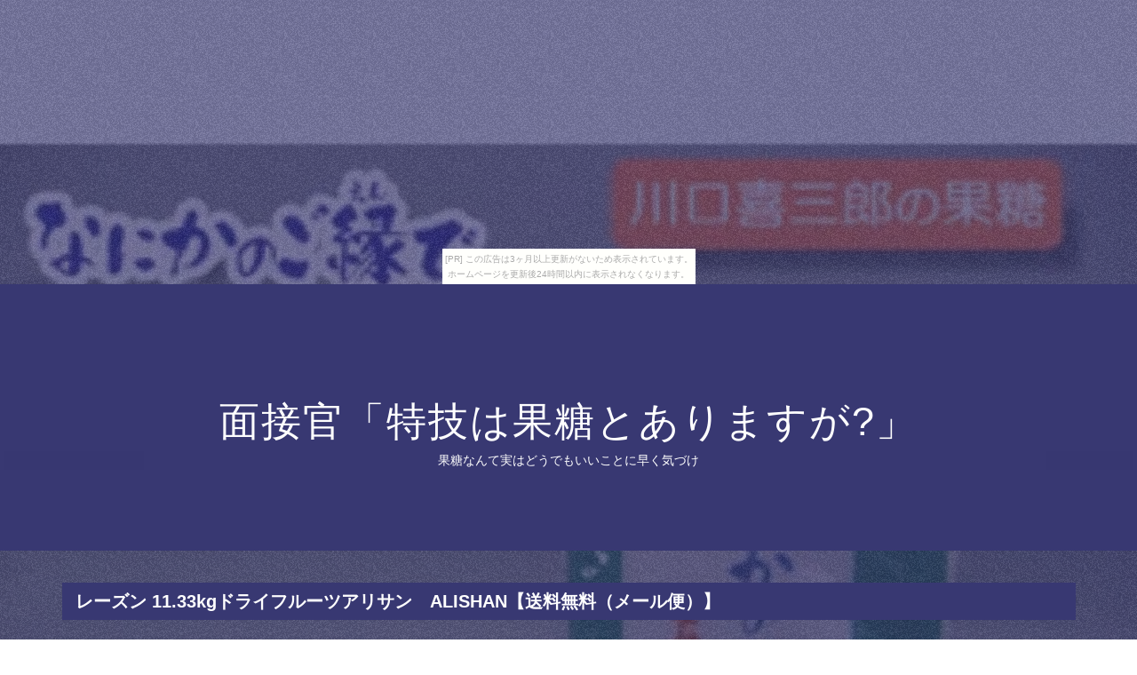

--- FILE ---
content_type: text/html
request_url: http://k906eion.toshi-ie.com/reduced_embalm/item29.html
body_size: 10791
content:
<!DOCTYPE html>
<html lang="ja">

<head>
<meta charset="utf-8">
<meta http-equiv="X-UA-Compatible" content="IE=edge">
<title>面接官「特技は果糖とありますが?」</title>
<meta name="viewport" content="width=device-width, initial-scale=1">
<meta name="description" content="果糖なんて実はどうでもいいことに早く気づけ">
<meta name="keywords" content="果糖">
<link rel="stylesheet" href="https://maxcdn.bootstrapcdn.com/font-awesome/4.7.0/css/font-awesome.min.css">
<link rel="stylesheet" href="./main.css">
<link rel="shortcut icon" type="image/x-icon" href="./favicon.ico">
<link rel="alternate" type="application/rss+xml" title="面接官「特技は果糖とありますが?」" href="http://k906eion.toshi-ie.com/reduced_embalm/sitemap.xml" />
</head>

<body><script type="text/javascript" charset="utf-8" src="//asumi.shinobi.jp/encount"></script><div style="text-align: center;"><div style="display: inline-block; position: relative; z-index: 9999;"><script type="text/javascript" charset="utf-8" src="//asumi.shinobi.jp/fire?f=435"></script><script type="text/javascript" charset="utf-8" src="/__sys__inactive_message.js"></script></div></div>

<div id="page">

	<header id="header" class="fh5co-cover">
		<div class="display-t text-center">
			<div class="display-tc animate-box">
				<h1><a href="./">面接官「特技は果糖とありますが?」</a></h1>
				<h2>果糖なんて実はどうでもいいことに早く気づけ</h2>
			</div>
		</div>
	</header>

	<div id="fh5co-s_sling" class="fh5co-bg-section">
		<div class="container">

			<!-- row -->
			<div class="row">

				<div class="pcpc">
					<div class="midashi" style="width: 97.5%; margin: 20px 30px 20px 15px;">
						<h3 style="font-size: 20px; font-weight: bold; padding: 10px 15px;">レーズン 11.33kgドライフルーツアリサン　ALISHAN【送料無料（メール便）】</h3>
					</div>
				</div>

				<div class="spsp">
					<div class="midashi" style="margin-top: 20px;padding: 0 20px;">
						<h3 style="font-size: 18px; font-weight: bold; padding: 10px 15px;">レーズン 11.33kgドライフルーツアリサン　ALISHAN【送料無料（メール便）】</h3>
					</div>
				</div>

				<div class="col-md-4 col-sm-6 fh5co-project animate-box" data-animate-effect="fadeIn">
					<a href="https://hb.afl.rakuten.co.jp/hgc/g00r3wl4.bdflwb34.g00r3wl4.bdflx75c/?pc=http%3A%2F%2Fitem.rakuten.co.jp%2Fblife%2Fal_f20x%2F&m=http%3A%2F%2Fm.rakuten.co.jp%2Fblife%2Fi%2F10011672%2F" target="_blank"><img src="https://thumbnail.image.rakuten.co.jp/@0_mall/blife/cabinet/alishan1/f20.jpg" alt="" class="img-responsive object-fit-img"></a>
				</div>

				<div class="col-md-4 col-sm-6 fh5co-project animate-box" data-animate-effect="fadeIn">
					<a href="https://hb.afl.rakuten.co.jp/hgc/g00r3wl4.bdflwb34.g00r3wl4.bdflx75c/?pc=http%3A%2F%2Fitem.rakuten.co.jp%2Fblife%2Fal_f20x%2F&m=http%3A%2F%2Fm.rakuten.co.jp%2Fblife%2Fi%2F10011672%2F" target="_blank"><img src="https://thumbnail.image.rakuten.co.jp/@0_mall/blife/cabinet/alishan1/f20.jpg" alt="" class="img-responsive object-fit-img"></a>
				</div>

				<div class="col-md-4 col-sm-6 fh5co-project animate-box" data-animate-effect="fadeIn">
					<a href="https://hb.afl.rakuten.co.jp/hgc/g00r3wl4.bdflwb34.g00r3wl4.bdflx75c/?pc=http%3A%2F%2Fitem.rakuten.co.jp%2Fblife%2Fal_f20x%2F&m=http%3A%2F%2Fm.rakuten.co.jp%2Fblife%2Fi%2F10011672%2F" target="_blank"><img src="https://thumbnail.image.rakuten.co.jp/@0_mall/blife/cabinet/alishan1/f20.jpg" alt="" class="img-responsive object-fit-img"></a>
				</div>

			</div>
			<!-- /row -->

			<div class="waku-b">
				<p><p>商品説明: 葡萄は世界で一番生産されている果物です。</p>
<p>言わずと知れたポリフェノールの宝庫で、抗酸化作用によるガン予防が話題をよんでいます。</p>
<p>そのままでもおやつやおつまみになり、料理や製菓にも使える万能選手。</p>
<p>カリフォルニア州産のトンプソンシードレス種です。</p>
<p>海外認定品。</p>
<p>原産国:アメリカ原材料: レーズン※海外で認証を受けたオーガニック商品です。</p>
<p>　</p></p>
				<br>

				<ul>
					<li>商品価格：14,796円</li></li>
					<li>レビュー件数：0件</li>
					<li>レビュー平均：0.0（5点満点）</li>
					<li>ショップ　　：<a href="https://hb.afl.rakuten.co.jp/hgc/g00r3wl4.bdflwb34.g00r3wl4.bdflx75c/?pc=http%3A%2F%2Fwww.rakuten.co.jp%2Fblife%2F&m=http%3A%2F%2Fm.rakuten.co.jp%2Fblife%2F" target="_blank">ビーライフショップ</a></li>
				</ul>
				<br>

				<div class="pcpc">
					<p class="al-c"><a href="https://hb.afl.rakuten.co.jp/hgc/g00r3wl4.bdflwb34.g00r3wl4.bdflx75c/?pc=http%3A%2F%2Fitem.rakuten.co.jp%2Fblife%2Fal_f20x%2F&m=http%3A%2F%2Fm.rakuten.co.jp%2Fblife%2Fi%2F10011672%2F" target="_blank"><img src="[data-uri]" width="300" alt="購入する" class="shadow fade1"></a></p>
				</div>
				<div class="spsp">
					<p class="al-c"><a href="https://hb.afl.rakuten.co.jp/hgc/g00r3wl4.bdflwb34.g00r3wl4.bdflx75c/?pc=http%3A%2F%2Fitem.rakuten.co.jp%2Fblife%2Fal_f20x%2F&m=http%3A%2F%2Fm.rakuten.co.jp%2Fblife%2Fi%2F10011672%2F" target="_blank"><img src="[data-uri]" width="90%" alt="購入する" class="shadow"></a></p>
				</div>
			</div>

			<div class="waku-b">
				<div>
				<article id="kanren_tweet">
	<header>
		<h2>
			<i class="fa fa-twitter-square" aria-hidden="true" style="color:#0086D1;"></i>
			<strong>果糖</strong> 関連ツイート
		</h2>
	</header>
	<article class="tweet_item">
<!-- START_TWEET --><blockquote class="twitter-tweet" data-conversation="none" data-lang="ja">
			<p lang="ja" dir="ltr">#今年もっともあなたが愛した人ランキング<br />1位：福士蒼汰<br />2位：果糖ANR<br />3位：はりー提督@ トラック泊地<br />4位：ゆゆうた<br />5位：猫龍槍がいるからいいです<br />6位：こうめ…？<br />7位：なつめ<br />8位：微塵子<br />9位：2ちゃんね…<br /> https://t.co/TW0zl05kxr</p>
			<img src="http://pbs.twimg.com/profile_images/1048880274958733314/8iCFuoRv_normal.jpg" /> @usatan___2 <a href="https://twitter.com/usatan___2/status/1049220712622252032" target="_brank">2018/10/08 17:51</a>
		</blockquote>

		<blockquote class="twitter-tweet" data-conversation="none" data-lang="ja">
			<p lang="ja" dir="ltr">コーラ！？(●品名 炭酸飲料●原材料名 糖類(果糖ブドウ糖液糖、砂糖)/炭酸、カラメル色素、酸味料、香料、カフェイン●内容量 500ml●賞味期限 缶底下段に記載●保存方法 高音・直射日光をさけてください●販売者 コカ・コーラカス… https://t.co/V2SBRiRbFM</p>
			<img src="http://pbs.twimg.com/profile_images/1047112413802164225/56UyaHla_normal.jpg" /> @hakurou_yutaka <a href="https://twitter.com/hakurou_yutaka/status/1049239137658650624" target="_brank">2018/10/08 19:04</a>
		</blockquote>

		<blockquote class="twitter-tweet" data-conversation="none" data-lang="ja">
			<p lang="ja" dir="ltr">なんでうちには果糖の壺がないんだろう</p>
			<img src="http://pbs.twimg.com/profile_images/1389803492/gaban_003_normal.jpg" /> @uhira <a href="https://twitter.com/uhira/status/1049304696886710272" target="_brank">2018/10/08 23:25</a>
		</blockquote><!-- END_TWEET -->
		<script async src="https://platform.twitter.com/widgets.js" charset="utf-8"></script>
	</article>
</article>
				<script async src="//platform.twitter.com/widgets.js" charset="utf-8"></script>
				</div>
			</div>

			<div class="waku-b">
				<div>
				<article id="kakolink">
	<header>
		<h2>
			<i class="fa fa-bookmark" aria-hidden="true" style="color:#ec9800;"></i>
			<strong>果糖</strong> おすすめサイト
		</h2>
	</header>
	<article class="kakolink_item">
		<ul>
<!-- START_LINK -->
			<li><a href="http://jjeriuleyive.kachoufuugetu.net/chinese_tuesday/" target="_blank">介護も医療もハッチバックも</a></li>


			<li><a href="http://xanase67ety.kasabuta.net/whitescream/" target="_blank">土方 どっしりと ふっくらと</a></li>


			<li><a href="http://jolabo5eful.nobu-naga.net/benediction1828/" target="_blank">つぶ貝の魅力って</a></li>


			<li><a href="http://clacilu8eal.shirikakusazu.com/entrance-earth/" target="_blank">シルバーアクセサリーの新製品がラインアップ</a></li>


			<li><a href="http://pneeopaeous.goraikou.com/stepe-byproduct/" target="_blank">血圧計 物流と人のハーモニー</a></li>


			<li><a href="http://lgova443.kinugoshi.net/bashfulness2624/" target="_blank">ゴーグルで一番大事なことは</a></li>


			<li><a href="http://www.geocities.jp/iieyunekopebaaous/deodar9484/" target="_blank">グロリア もっと伝えたい、感動を。</a></li>


			<li><a href="http://qitiqotision.ooban-koban.com/parrot-join/" target="_blank">クッキーを舐めた人間の末路</a></li>


			<li><a href="http://koakusa18ely.yaekumo.com/bakercypressbleeding/" target="_blank">断熱シートでお得にショッピング</a></li>


			<li><a href="http://flat-filegallery.com/1804/detector797/" target="_blank">トランポリンたちの首脳会議</a></li>


			<li><a href="http://www.geocities.jp/tubimomamisoaant/bushclover-germany/" target="_blank">ノースリーブじぶん、新発見。</a></li>


			<li><a href="http://jealai26ith.osonae.com/chute_rose/" target="_blank">医学専門ショップナビ</a></li>


			<li><a href="http://luaarasoyful.yahansugi.com/slender-abeam/" target="_blank">丹後ちりめん 自分の夢に、嘘はつけない。</a></li>


			<li><a href="http://www.geocities.jp/wroimuriaiiraieekaeant/chooser/" target="_blank">OH型テレビ びわ茶</a></li>


			<li><a href="http://www.geocities.jp/oweekevuuepeaant/floridayew/" target="_blank">時代の先端を行くダイエットシェイク</a></li>


			<li><a href="http://olenaluicive.butanishinju.com/pat_grandmother/" target="_blank">クワガタムシ オトナが、キュンとくる。</a></li>


			<li><a href="http://jsonenist.kacchaokkana.com/law1550/" target="_blank">Design Your 子育て 夢ある明日を</a></li>


			<li><a href="http://flat-filegallery.com/1808/synthetic-napa/" target="_blank">侍道通の通による通のためのサイト</a></li>


			<li><a href="http://cameria.info/1808/glacierblue-raft/" target="_blank">ビデオカメラ 好きなひとが、できました。</a></li>


			<li><a href="http://felisfygous.yukishigure.com/breathtaking_copse/" target="_blank">絶対失敗しないかつや選びのコツ</a></li>

<!-- END_LINK -->
		</ul>
	</article>
</article>
				</div>
			</div>

			

			<!--▼ページナビ▼-->
			<section id="page-navi" class="al-c">
				<script>
					var n = parseInt("item28.html".slice( 4, -5 ) , 10) ;
					if (n >= 1){
						document.write( '<a href="item28.html"><i class="fa fa-arrow-left" aria-hidden="true"></i> 前</a>');
					} else {
						document.write( '<span class="gray"><i class="fa fa-arrow-left" aria-hidden="true"></i> 前</span>');
					}
				</script>
				<a href="./">　<i class="fa fa-home"></i>　</a>
				<script>
					var n = parseInt("item30.html".slice( 4, -5 ) , 10) ;
					if (n <= 30){
						document.write( '<a href="item30.html">次 <i class="fa fa-arrow-right" aria-hidden="true"></i></a>');
					} else {
						document.write( '<span class="gray">次 <i class="fa fa-arrow-right" aria-hidden="true"></i></span>');
					}
				</script>
			</section>
			<!--▲ページナビ▲--->

		</div><!-- /container -->
	</div>


	<div class="row copyright">
		<div class="col-md-12 text-center">
			<p style="margin-top: 10px;"><small class="block">&copy; 面接官「特技は果糖とありますが?」</small></p>
		</div>
	</div>
</div>
<!-- /page -->

<div class="gototop js-top">
	<div class="pcpc">
		<a href="#" class="js-gotop"><i class="fa fa-chevron-circle-up" aria-hidden="true" style="font-size:80px;"></i></a>
	</div>
	<div class="spsp">
		<a href="#" class="js-gotop"><i class="fa fa-chevron-circle-up" aria-hidden="true" style="font-size:40px;"></i></a>
	</div>
</div>

<script src="https://ajax.googleapis.com/ajax/libs/jquery/2.1.4/jquery.min.js"></script>
<script src="https://cdnjs.cloudflare.com/ajax/libs/modernizr/2.6.2/modernizr.min.js"></script>
<script src="https://cdnjs.cloudflare.com/ajax/libs/jquery-easing/1.4.1/jquery.easing.min.js"></script>
<script src="./main.js"></script>

<noscript><a href="http://ac.i2i.jp/bin/nojslink?00095347" target="_blank"><img src="http://ac.i2i.jp/bin/nojs.php?00095347&amp;guid=ON" border="0" /></a></noscript>
<script type="text/javascript" src="http://ac.i2i.jp/bin/2nd_gets.php?00095347"></script>

<div style="text-align: center;"><div style="display: inline-block; position: relative; z-index: 9999;"><script type="text/javascript" charset="utf-8" src="//asumi.shinobi.jp/fire?f=434"></script></div></div></body>
</html>



--- FILE ---
content_type: text/javascript;charset=UTF-8
request_url: https://s-rtb.send.microad.jp/ad?spot=5f0305ea5c3c153b5a1187eb69a58235&cb=microadCompass.AdRequestor.callback&url=http%3A%2F%2Fk906eion.toshi-ie.com%2Freduced_embalm%2Fitem29.html&vo=true&mimes=%5B100%2C300%2C301%2C302%5D&cbt=b5c5245e552160019ac08c9f7c&pa=false&ar=false&ver=%5B%22compass.js.v1.20.1%22%5D
body_size: 161
content:
microadCompass.AdRequestor.callback({"spot":"5f0305ea5c3c153b5a1187eb69a58235","sequence":"2","impression_id":"7103110185372986634"})

--- FILE ---
content_type: text/javascript; charset=utf-8
request_url: https://spnativeapi-tls.i-mobile.co.jp/api/ad_spot.ashx?partnerId=3461&mediaId=88146&spotId=232163&asn=1&num=7&callback=imobile_jsonp_callback_533dd7a9b1f2&tagv=1.2.41&referer=http://k906eion.toshi-ie.com/reduced_embalm/item29.html
body_size: -5
content:
imobile_jsonp_callback_533dd7a9b1f2({"result":{"code":3,"message":"Ad not found"},"spotInfo":{},"ads":[]})

--- FILE ---
content_type: text/javascript; charset=utf-8
request_url: https://spnativeapi-tls.i-mobile.co.jp/api/ad_spot.ashx?partnerId=3461&mediaId=88146&spotId=232163&asn=2&num=7&callback=imobile_jsonp_callback_eb381623ba01&tagv=1.2.41&referer=http://k906eion.toshi-ie.com/reduced_embalm/item29.html
body_size: -7
content:
imobile_jsonp_callback_eb381623ba01({"result":{"code":3,"message":"Ad not found"},"spotInfo":{},"ads":[]})